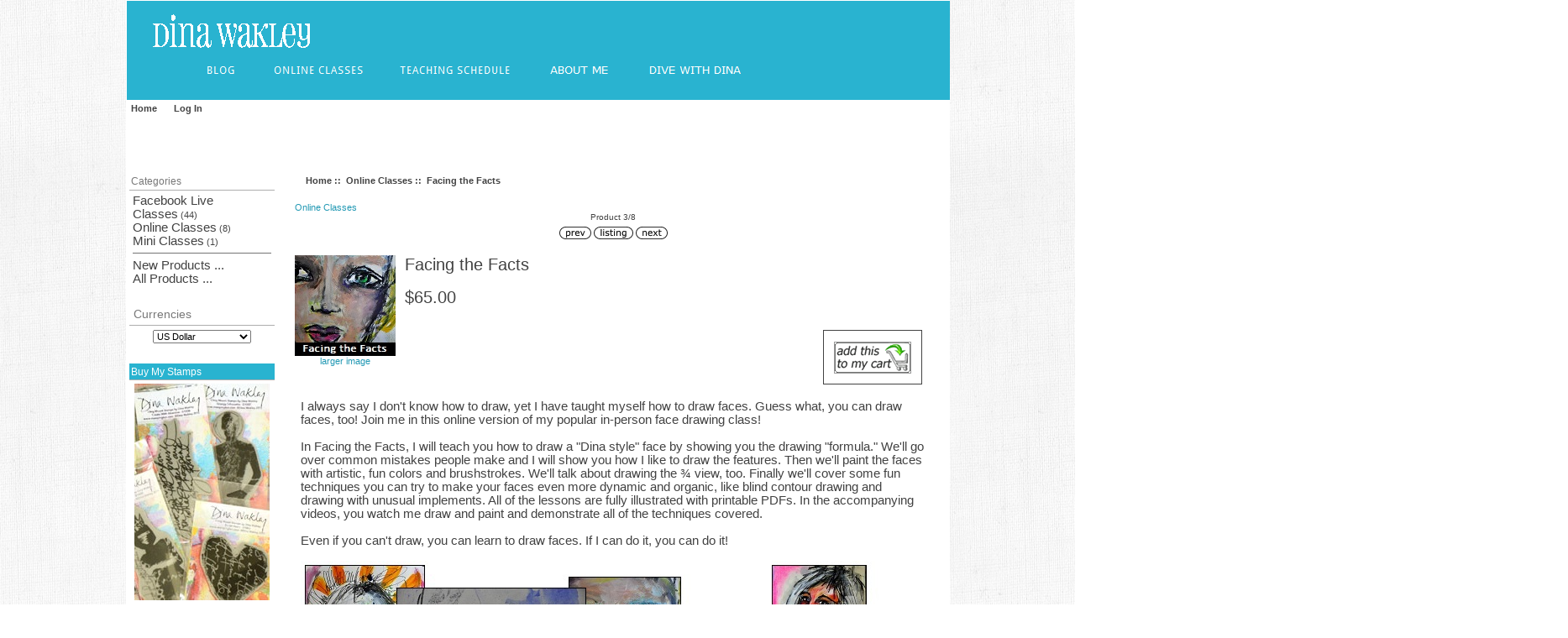

--- FILE ---
content_type: text/html; charset=utf-8
request_url: https://dinawakley.com/store/index.php?main_page=product_info&products_id=7
body_size: 6361
content:
<!DOCTYPE html PUBLIC "-//W3C//DTD XHTML 1.0 Transitional//EN" "http://www.w3.org/TR/xhtml1/DTD/xhtml1-transitional.dtd">
<html xmlns="http://www.w3.org/1999/xhtml" dir="ltr" lang="en">
<head>
<title>Facing the Facts - $65.00 : dinawakley.com Store</title>
<meta http-equiv="Content-Type" content="text/html; charset=utf-8" />
<meta name="keywords" content="Facing the Facts Online Classes Mini Classes Facebook Live Classes ecommerce, art journaling, shop, online shopping" />
<meta name="description" content="dinawakley.com Store Facing the Facts - I always say I don't know how to draw, yet I have taught myself how to draw faces. Guess what, you can draw faces, too! Join me in this online version of my popular in-person face drawing class! In Facing the Facts, I will teach you how to draw a Dina " />
<meta http-equiv="imagetoolbar" content="no" />
<meta name="author" content="dinawakley.com" />
<meta name="generator" content="shopping cart program by Zen Cart&reg;, http://www.zen-cart.com eCommerce" />

<meta name="viewport" content="width=device-width, initial-scale=1, user-scalable=yes"/>


<base href="https://dinawakley.com/store/" />
<link rel="canonical" href="https://dinawakley.com/store/index.php?main_page=product_info&amp;products_id=7" />

<link rel="stylesheet" type="text/css" href="includes/templates/mihluna/css/stylesheet.css" />
<link rel="stylesheet" type="text/css" href="includes/templates/mihluna/css/stylesheet_colors.css" />
<link rel="stylesheet" type="text/css" href="includes/templates/mihluna/css/stylesheet_css_buttons.css" />
<script src="https://code.jquery.com/jquery-3.5.1.min.js" integrity="sha256-9/aliU8dGd2tb6OSsuzixeV4y/faTqgFtohetphbbj0=" crossorigin="anonymous"></script>
<script type="text/javascript">window.jQuery || document.write(unescape('%3Cscript type="text/javascript" src="includes/templates/template_default/jscript/jquery.min.js"%3E%3C/script%3E'));</script>

<script type="text/javascript" src="includes/modules/pages/product_info/jscript_textarea_counter.js"></script>
<script>
if (typeof zcJS == "undefined" || !zcJS) {
  window.zcJS = { name: 'zcJS', version: '0.1.0.0' };
}

zcJS.ajax = function (options) {
  options.url = options.url.replace("&amp;", unescape("&amp;"));
  var deferred = jQuery.Deferred(function (d) {
      var securityToken = '9904040a9968ccdd019b63024281d727';
      var defaults = {
          cache: false,
          type: 'POST',
          traditional: true,
          dataType: 'json',
          timeout: 5000,
          data: jQuery.extend(true,{
            securityToken: securityToken
        }, options.data)
      },
      settings = jQuery.extend(true, {}, defaults, options);
      if (typeof(console.log) == 'function') {
          console.log( settings );
      }

      d.done(settings.success);
      d.fail(settings.error);
      d.done(settings.complete);
      var jqXHRSettings = jQuery.extend(true, {}, settings, {
          success: function (response, textStatus, jqXHR) {
            d.resolve(response, textStatus, jqXHR);
          },
          error: function (jqXHR, textStatus, errorThrown) {
              if (window.console) {
                if (typeof(console.log) == 'function') {
                  console.log(jqXHR);
                }
              }
              d.reject(jqXHR, textStatus, errorThrown);
          },
          complete: d.resolve
      });
      jQuery.ajax(jqXHRSettings);
   }).fail(function(jqXHR, textStatus, errorThrown) {
   var response = jqXHR.getResponseHeader('status');
   var responseHtml = jqXHR.responseText;
   var contentType = jqXHR.getResponseHeader("content-type");
   switch (response)
     {
       case '403 Forbidden':
         var jsonResponse = JSON.parse(jqXHR.responseText);
         var errorType = jsonResponse.errorType;
         switch (errorType)
         {
           case 'ADMIN_BLOCK_WARNING':
           break;
           case 'AUTH_ERROR':
           break;
           case 'SECURITY_TOKEN':
           break;

           default:
             alert('An Internal Error of type '+errorType+' was received while processing an ajax call. The action you requested could not be completed.');
         }
       break;
       default:
        if (jqXHR.status === 200) {
            if (contentType.toLowerCase().indexOf("text/html") >= 0) {
                document.open();
                document.write(responseHtml);
                document.close();
            }
         }
     }
   });

  var promise = deferred.promise();
  return promise;
};
zcJS.timer = function (options) {
  var defaults = {
    interval: 10000,
    startEvent: null,
    intervalEvent: null,
    stopEvent: null

},
  settings = jQuery.extend(true, {}, defaults, options);

  var enabled = new Boolean(false);
  var timerId = 0;
  var mySelf;
  this.Start = function()
  {
      this.enabled = new Boolean(true);

      mySelf = this;
      mySelf.settings = settings;
      if (mySelf.enabled)
      {
          mySelf.timerId = setInterval(
          function()
          {
              if (mySelf.settings.intervalEvent)
              {
                mySelf.settings.intervalEvent(mySelf);
              }
          }, mySelf.settings.interval);
          if (mySelf.settings.startEvent)
          {
            mySelf.settings.startEvent(mySelf);
          }
      }
  };
  this.Stop = function()
  {
    mySelf.enabled = new Boolean(false);
    clearInterval(mySelf.timerId);
    if (mySelf.settings.stopEvent)
    {
      mySelf.settings.stopEvent(mySelf);
    }
  };
};

</script>

<script type="text/javascript">
function popupWindow(url) {
  window.open(url,'popupWindow','toolbar=no,location=no,directories=no,status=no,menubar=no,scrollbars=no,resizable=yes,copyhistory=no,width=100,height=100,screenX=150,screenY=150,top=150,left=150,noreferrer')
}
function popupWindowPrice(url) {
  window.open(url,'popupWindow','toolbar=no,location=no,directories=no,status=no,menubar=no,scrollbars=yes,resizable=yes,copyhistory=no,width=600,height=400,screenX=150,screenY=150,top=150,left=150,noreferrer')
}
</script>


</head>

<body id="productinfoBody">

<div id="mainWrapper">



<!--bof-header logo and navigation display-->

<div id="headerWrapper">
<!--bof-branding display-->
<div id="logoWrapper">
    <!--custom stuff-->
    <div id="dinalogo"><a href="https://dinawakley.com"><img src="includes/templates/mihluna/images/logo.png" alt="" width="195" height="46" /></a></div>
    <div id="blog"><a href="http://dinastamps.typepad.com/"><img src="includes/templates/mihluna/images/blog.png" alt="" width="38" height="16" /></a></div>
    <div id="portfolio"><a href="http://dinastamps.typepad.com/"><img src="includes/templates/mihluna/images/blank.png" alt="" width="1" height="16" /></a></div>
    <div id="classes"><a href="https://dinawakley.com/store/"><img src="includes/templates/mihluna/images/classes.png" alt="" width="110" height="16" /></a></div>
    <div id="schedule"><a href="https://dinawakley.com?page_id=67"><img src="includes/templates/mihluna/images/schedule.png" alt="" width="135" height="16" /></a></div>
    <div id="emporium"><a href="https://dinawakley.com?page_id=67"><img src="includes/templates/mihluna/images/blank.png" alt="" width="1" height="16" /></a></div>
    <div id="faq"><a href="https://dinawakley.com?page_id=64"><img src="includes/templates/mihluna/images/aboutme.png" alt="" width="76" height="16" /></a></div>
    <div id="dive"><a href="https://dinawakley.com?page_id=828"><img src="includes/templates/mihluna/images/dive.png" alt="" width="117" height="16" /></a></div>
    <div id="newsletter"><a href="https://dinawakley.com?page_id=828"><img src="includes/templates/mihluna/images/blank.png" alt="" width="1" height="16" /></a></div> 

    <!--end of custom stuff-->
    <div id="logo"><a href="https://dinawakley.com/store/"><img src="includes/templates/template_default/images/logo.gif" alt="" width="192" height="68" /></a></div>
    <div id="taglineWrapper">
    </div>
</div>
<!--eof-branding display-->

<!--bof-navigation display-->
<div id="navMainWrapper">
<div id="navMain">
    <ul class="back">
    <li><a href="https://dinawakley.com/store/">Home</a></li>
    <li>&nbsp;&nbsp;<a href="https://dinawakley.com/store/index.php?main_page=login">Log In</a></li>

</ul>
</div>
<div class="navMainSearch forward"></div>
<br class="clearBoth" />
</div>
<!--eof-navigation display-->

<!--eof-header logo and navigation display-->

<!--bof-optional categories tabs navigation display-->
<div id="navCatTabsWrapper">
<div id="navCatTabs">
<ul>
  <li><a class="category-top" href="https://dinawakley.com/store/index.php?main_page=index&amp;cPath=5">Facebook Live Classes</a> </li>
  <li><a class="category-top" href="https://dinawakley.com/store/index.php?main_page=index&amp;cPath=1"><span class="category-subs-selected">Online Classes</span></a> </li>
  <li><a class="category-top" href="https://dinawakley.com/store/index.php?main_page=index&amp;cPath=2">Mini Classes</a> </li>
</ul>
</div>
</div>
<!--eof-optional categories tabs navigation display-->

<!--bof-header ezpage links-->
<!--eof-header ezpage links-->
</div>

<table width="100%" border="0" cellspacing="0" cellpadding="0" id="contentMainWrapper">
  <tr>

 <td id="navColumnOne" class="columnLeft" style="width: 180px">
<div id="navColumnOneWrapper" style="width: 180px"><!--// bof: categories //-->
<div class="leftBoxContainer" id="categories">
<h3 class="leftBoxHeading" id="categoriesHeading">Categories</h3>
<div id="categoriesContent" class="sideBoxContent">
<a class="category-top" href="https://dinawakley.com/store/index.php?main_page=index&amp;cPath=5">Facebook Live Classes</a>&nbsp;(44)<br />
<a class="category-top" href="https://dinawakley.com/store/index.php?main_page=index&amp;cPath=1"><span class="category-subs-selected">Online Classes</span></a>&nbsp;(8)<br />
<a class="category-top" href="https://dinawakley.com/store/index.php?main_page=index&amp;cPath=2">Mini Classes</a>&nbsp;(1)<br />
<hr id="catBoxDivider" />
<a class="category-links" href="https://dinawakley.com/store/index.php?main_page=products_new">New Products ...</a><br />
<a class="category-links" href="https://dinawakley.com/store/index.php?main_page=products_all">All Products ...</a>
</div></div>
<!--// eof: categories //-->

<!--// bof: currencies //-->
<div class="leftBoxContainer" id="currencies">
<h3 class="leftBoxHeading" id="currenciesHeading"><label>Currencies</label></h3>
<div id="currenciesContent" class="sideBoxContent centeredContent"><form name="currencies_form" action="https://dinawakley.com/store/index.php?main_page=index" method="get"><select rel="dropdown" id="select-currency" name="currency" onchange="this.form.submit();">
  <option value="USD" selected="selected">US Dollar</option>
  <option value="EUR">Euro</option>
  <option value="GBP">GB Pound</option>
  <option value="CAD">Canadian Dollar</option>
  <option value="AUD">Australian Dollar</option>
  <option value="NZD">New Zealand Dollar</option>
</select>
<input type="hidden" name="main_page" value="product_info" /><input type="hidden" name="products_id" value="7" /></form></div></div>
<!--// eof: currencies //-->

<!--// bof: bannerbox //-->
<div class="leftBoxContainer" id="bannerbox">
<h3 class="leftBoxHeading" id="bannerboxHeading">Buy My Stamps</h3>
<div id="bannerboxContent" class="sideBoxContent centeredContent"><a href="https://dinawakley.com/store/index.php?main_page=redirect&amp;action=banner&amp;goto=2" rel="noopener" target="_blank"><img src="images/banners/StampSet160.jpg" alt="Dina Wakley Stamps" title="Dina Wakley Stamps" width="161" height="258" /></a></div></div>
<!--// eof: bannerbox //-->

<!--// bof: bannerbox2 //-->
<div class="leftBoxContainer" id="bannerbox2">
<h3 class="leftBoxHeading" id="bannerbox2Heading">Buy My Book</h3>
<div id="bannerbox2Content" class="sideBoxContent centeredContent"><a href="https://dinawakley.com/store/index.php?main_page=redirect&amp;action=banner&amp;goto=10" rel="noopener" target="_blank"><img src="images/banners/DinaBook160.jpg" alt="Dina Wakley Book" title="Dina Wakley Book" width="161" height="210" /></a></div></div>
<!--// eof: bannerbox2 //-->

<!--// bof: bannerboxall //-->
<div class="leftBoxContainer" id="bannerboxall">
<h3 class="leftBoxHeading" id="bannerboxallHeading">Buy Originals, Prints & Artistic Activewear</h3>
<div id="bannerboxallContent" class="sideBoxContent centeredContent"><a href="https://dinawakley.com/store/index.php?main_page=redirect&amp;action=banner&amp;goto=5" rel="noopener" target="_blank"><img src="images/banners/Art-Fish-Small.jpg" alt="Dina Wakley Designs" title="Dina Wakley Designs" width="170" height="144" /></a></div></div>
<!--// eof: bannerboxall //-->

</div></td>
    <td valign="top">
<!-- bof  breadcrumb -->
    <div id="navBreadCrumb">  <a href="https://dinawakley.com/store/">Home</a>&nbsp;::&nbsp;
  <a href="https://dinawakley.com/store/index.php?main_page=index&amp;cPath=1">Online Classes</a>&nbsp;::&nbsp;
Facing the Facts
</div>
<!-- eof breadcrumb -->


<!-- bof upload alerts -->
<!-- eof upload alerts -->

<div class="centerColumn" id="productGeneral">

<!--bof Form start-->
<form name="cart_quantity" action="https://dinawakley.com/store/index.php?main_page=product_info&amp;products_id=7&amp;action=add_product" method="post" enctype="multipart/form-data"><input type="hidden" name="securityToken" value="9904040a9968ccdd019b63024281d727" />
<!--eof Form start-->


<!--bof Category Icon -->

<div id="categoryIcon" class="categoryIcon alignLeft"><a href="https://dinawakley.com/store/index.php?main_page=index&amp;cPath=1">Online Classes</a></div>
<!--eof Category Icon -->

<!--bof Prev/Next top position -->
<div class="navNextPrevWrapper centeredContent">
<p class="navNextPrevCounter">Product 3/8</p>
<div class="navNextPrevList"><a href="https://dinawakley.com/store/index.php?main_page=product_info&amp;cPath=1&amp;products_id=8"><img src="includes/templates/template_default/buttons/english/button_prev.gif" alt="Previous" title="Previous" width="38" height="15" /></a></div>

<div class="navNextPrevList"><a href="https://dinawakley.com/store/index.php?main_page=index&amp;cPath=1"><img src="includes/templates/template_default/buttons/english/button_return_to_product_list.gif" alt="Return to the Product List" title="Return to the Product List" width="47" height="15" /></a></div>

<div class="navNextPrevList"><a href="https://dinawakley.com/store/index.php?main_page=product_info&amp;cPath=1&amp;products_id=22"><img src="includes/templates/template_default/buttons/english/button_next.gif" alt="Next" title="Next" width="38" height="15" /></a></div>
</div><!--eof Prev/Next top position-->

<!--bof Main Product Image -->
<div id="productMainImage" class="centeredContent back">
<script type="text/javascript">
document.write('<a href="javascript:popupWindow(\'https://dinawakley.com/store/index.php?main_page=popup_image&amp;pID=7\')"><img src="images/FFTitle.jpg" alt="Facing the Facts" title="Facing the Facts" width="120" height="120" /><br /><span class="imgLink">larger image</span></a>');
</script>
<noscript>
<a href="https://dinawakley.com/store/index.php?main_page=popup_image&amp;pID=7" target="_blank"><img src="images/FFTitle.jpg" alt="Facing the Facts" title="Facing the Facts" width="120" height="120" /><br /><span class="imgLink">larger image</span></a></noscript>
</div><!--eof Main Product Image-->

<!--bof Product Name-->
<h1 id="productName" class="productGeneral">Facing the Facts</h1>
<!--eof Product Name-->

<!--bof Product Price block -->
<h2 id="productPrices" class="productGeneral">
<span class="productBasePrice">$65.00</span></h2>
<!--eof Product Price block -->



<!--bof Add to Cart Box Top-->


            
  
    <div id="cartAdd">

    <input type="hidden" name="cart_quantity" value="1" /><input type="hidden" name="products_id" value="7" /><input type="image" src="includes/templates/template_default/buttons/english/button_in_cart.gif" alt="Add to Cart" title="Add to Cart" />
          </div>

  

<!--eof Add to Cart Box Top-->



<!--bof free ship icon  -->
<!--eof free ship icon  -->

 <!--bof Product description -->
<div id="productDescription" class="productGeneral biggerText">I always say I don't know how to draw, yet I have taught myself how to draw faces. Guess what, you can draw faces, too! Join me in this online version of my popular in-person face drawing class!<br>
<br>
In Facing the Facts, I will teach you how to draw a "Dina style" face by showing you the drawing "formula." We'll go over common mistakes people make and I will show you how I like to draw the features. Then we'll paint the faces with artistic, fun colors and brushstrokes. We'll talk about drawing the ¾ view, too.  Finally we'll cover some fun techniques you can try to make your faces even more dynamic and organic, like blind contour drawing and drawing with unusual implements. All of the lessons are fully illustrated with printable PDFs. In the accompanying videos, you watch me draw and paint and demonstrate all of the techniques covered.<br>
<br>
Even if you can't draw, you can learn to draw faces. If I can do it, you can do it!<br>
<br>
<img src="images/FF0.jpg" alt="" width="689" height="228">
<br>
Class content includes:<br>
<br><ul>
<li>	Supply List PDF</li>
<li>	Introductory Video (11 minutes)</li>
<li>	Part 1: Drawing (26-page PDF and 33 minutes of video)</li>
<li>	Part 2: Painting (14-page PDF and 14 minute video)</li>
<li>	Part 3: Fun Techniques (10-page PDF and 20-minute video)</li>
</ul>
<br>
<b><i>Please note, we regret that we cannot offer refunds because the classes are a digital product.</i></b><br>
<br>
<b>Frequently Asked Questions About My Online Classes</b><br>
<br>
Q: How do I buy a class? <br>
A: You can browse the new store and see the descriptions of the classes. To buy a class, put it in your cart. When you check out, you will create a login. Make note of your user ID and password.<br>
<br>
Q: What payment options do you offer?<br>
A: We accept PayPal. You can link your PayPal up to your bank account or a credit card.<br>
<br>
Q: How do I access my class after I buy it?<br>
A: Log in to the store using your user ID and password. A link will appear that says, "My Classes." Click on the link, and you will see the classes you've purchased. You should be able to access your class almost instantly, if all of our programming works right. If not, hang tight and you'll have access within 24 hours.<br>
<br>
Q: How long do I have to access the materials?<br>
A: Forever. I'm not taking them down. I firmly believe that if you buy a class, it's yours for life. All of the materials are downloadable to your computer, too.<br>
<br>
Q: I took these classes from Get It Scrapped. Can I access them here?<br>
A: No. If you've previously bought these classes through Get It Scrapped, you need to access them there. The classes there will be available through December 2012. Please access your account there and download all of the class materials to your computer. That way you'll always have them.<br>
<br>
Q: I bought a class, can I share it with a friend?<br>
A: No, that's unethical.<br>
<br>
Q: I have technical problems!<br>
A: Email me and we'll do our best to help (well, my husband will do his best to help, let's be honest, I'm not a technical guru). Note that the classes will work well on your computer with a high-speed internet connection. They are not guaranteed to work on tablets, but we have tested them on our iPad and they worked well.<br>
<br>
Q: In what language are the classes?<br>
A: The classes are in English. There is no written transcript of the videos.</div>
<!--eof Product description -->
<br class="clearBoth" />



<!--bof Add to Cart Box Bottom -->

                  <div id="cartAdd">
    <input type="hidden" name="cart_quantity" value="1" /><input type="hidden" name="products_id" value="7" /><input type="image" src="includes/templates/template_default/buttons/english/button_in_cart.gif" alt="Add to Cart" title="Add to Cart" />          </div>
  
<!--eof Add to Cart Box Bottom-->



<!--bof Product details list  -->
<!--eof Product details list -->
<!-- bof Ask a Question --> 
<br />
<span id="productQuestions" class="biggerText">
<b><a href="https://dinawakley.com/store/index.php?main_page=ask_a_question&amp;pid=7">Ask a question about this item</a></b>
</span>
<br class="clearBoth" />
<!-- eof Ask a Question -->

<!--bof Attributes Module -->
<!--eof Attributes Module -->

<!--bof Quantity Discounts table -->
<!--eof Quantity Discounts table -->

<!--bof Additional Product Images -->
 <!--eof Additional Product Images -->

<!--bof Prev/Next bottom position -->
<!--eof Prev/Next bottom position -->

<!--bof Reviews button and count-->
<!--eof Reviews button and count -->


<!--bof Product date added/available-->
<!--eof Product date added/available -->

<!--bof Product URL -->
<!--eof Product URL -->

<!--bof also purchased products module-->

<!--eof also purchased products module-->

<!--bof Form close-->
</form>
<!--bof Form close-->
</div>

</td>

  </tr>
</table>



<!--bof-navigation display -->
<div id="navSuppWrapper">
<div id="navSupp">
<ul>
<li><img src="https://dinawakley.com/store/images/sw.png" alt="" align="middle"/><br></li>
<li><a href="https://dinawakley.com/store/">Home</a></li>
<li></li>
</ul>
</div>
</div>
<!--eof-navigation display -->

<!--bof-ip address display -->
<div id="siteinfoIP">Your IP Address is:   52.14.52.199</div>
<!--eof-ip address display -->

<!--bof-banner #5 display -->
<!--eof-banner #5 display -->

<!--bof- site copyright display -->
<div id="siteinfoLegal" class="legalCopyright">Copyright &copy; 2025 <a href="https://dinawakley.com/store/index.php?main_page=index">dinawakley.com</a>. Powered by <a href="https://www.zen-cart.com" rel="noopener noreferrer" target="_blank">Zen Cart</a></div>
<!--eof- site copyright display -->



</div>
<!--bof- banner #6 display -->
<!--eof- banner #6 display -->

</body>
</html>


--- FILE ---
content_type: text/css
request_url: https://dinawakley.com/store/includes/templates/mihluna/css/stylesheet.css
body_size: 3340
content:
body {
	margin: 0;
	font-family: Arial, Verdana, Sans-Serif;
	font-size: 70%;
	background-image: url(../images/pattern21.png);
	background-repeat: repeat;
	background-position: center;
}

a img {border: none; }

a {
	text-decoration: none;
}

a:hover {
	text-decoration: none;
}

.leftBoxContainer a, .rightBoxContainer a {
	font-size: 130%;
	
}

.leftBoxContainer a:hover, .rightBoxContainer a:hover {
	
}

h1 {
	font-size: 1.4em;
	}

h2 {
	font-size: 1.3em;
	}

h3 {
	font-size: 1.2em;
	}

h4, h5, h6, LABEL, h4.optionName, LEGEND, ADDRESS, .sideBoxContent, .larger{
	font-size: 1.0em;
}

.biggerText {
	font-size: 1.1em;
}

h1, h2, h3, h4, h5, h6 {
        font-family: 'Trebuchet MS', Verdana, Sans-Serif;
        font-size: 175%;
        font-weight: normal;
        }

CODE {
	font-family: arial, verdana, helvetica, sans-serif;
	font-size: 1em;
}

FORM, SELECT, INPUT {
	display: inline;
	font-size: 1em;
	margin: 0.1em;
	}

input {
	border: 1px solid;
}
input[type="hidden"] {
	display:none;
}

TEXTAREA {
	float: left;
	margin: auto;
	display: block;
	width: 95%;
	}

FIELDSET {
	padding: 0.5em;
	margin: 0.5em 0em;
	border: 1px solid;
}

LEGEND {
	font-weight: bold;
	padding: 0.3em;
	}

LABEL, h4.optionName {
	line-height: 1.5em;
	padding: 0.2em;
	}

LABEL.checkboxLabel, LABEL.radioButtonLabel {
	margin: 0.5em 0.3em;
	}

#logo, .centerBoxContents, .specialsListBoxContents, .categoryListBoxContents, .centerBoxContentsAlsoPurch, .attribImg {
	float: right;
	}
	
#logo {
	margin-top: 15px;
	float: right;
	padding-right: 20px;
	visibility: hidden;
}

/* custom stuff */
#dinalogo {
	position:relative;
	left:28px;
	top:14px;
}

#blog {
	position:relative;
	left:92px;
	top:28px;
}

#portfolio {
	position:relative;
	left:131px;
	top:13px;
}

#classes {
	position:relative;
	left:172px;
	top:-3px;
}

#schedule {
	position:relative;
	left:322px;
	top:-20px;
}

#emporium {
	position:relative;
	left:458px;
	top:-36px;
}

#faq {
	position:relative;
	left:500px;
	top:-52px;
}

#contact {
	position:relative;
	left:702px;
	top:-68px;
}

#newsletter {
	position:relative;
	left:735px;
	top:-84px;
}

#dive {
	position:relative;
	left:616px;
	top:-68px;
}

#contentMainWrapper {
	position:relative;
	top:-70px;
}

#navMain, #navSuppWrapper, #siteinfoLegal, #siteinfoIP {
	position:relative;
	top:-60px;
}

.classesWrapper {
	position:relative;
	border: 1px solid;
	width: 850px;
	height: 90px;
}

.classesImage {
	position:absolute;
	top:5px;
	left:5px;
}

.classesText {
	position:absolute;
	left:95px;
	top:-13px;
}

.classesPos0_0 {
	position:absolute;
	left:275px;
	top:-20px;
}

.classesPos0_1 {
	position:absolute;
	left:430px;
	top:-20px;
}

.classesPos0_2 {
	position:absolute;
	left:535px;
	top:-20px;
}

.classesPos0_3 {
	position:absolute;
	left:640px;
	top:-20px;
}

.classesPos0_4 {
	position:absolute;
	left:745px;
	top:-20px;
}

.classesText2 {
	position:absolute;
	left:95px;
	top:10px;
}

.classesPos1_0 {
	position:absolute;
	left:275px;
	top:30px;
}

.classesPos1_1 {
	position:absolute;
	left:430px;
	top:30px;
}

.classesPos1_2 {
	position:absolute;
	left:535px;
	top:30px;
}

.classesPos1_3 {
	position:absolute;
	left:640px;
	top:30px;
}

.classesPos1_4 {
	position:absolute;
	left:745px;
	top:30px;
}

.classesText3 {
	position:absolute;
	left:170px;
	top:80px;
}

.classesAltPos1_0 {
	position:absolute;
	left:275px;
	top:30px;
}

.classesAltPos1_1 {
	position:absolute;
	left:430px;
	top:30px;
}

.classesAltPos1_2 {
	position:absolute;
	left:535px;
	top:30px;
}

.classesAltPos1_3 {
	position:absolute;
	left:640px;
	top:30px;
}

.classesAltPos1_4 {
	position:absolute;
	left:745px;
	top:30px;
}

.classesAltPos2_0 {
	position:absolute;
	left:275px;
	top:80px;
}

.classesAltPos2_1 {
	position:absolute;
	left:430px;
	top:80px;
}

.classesAltPos2_2 {
	position:absolute;
	left:535px;
	top:80px;
}

.classesAltPos2_3 {
	position:absolute;
	left:640px;
	top:80px;
}

.classesAltPos2_4 {
	position:absolute;
	left:745px;
	top:80px;
}

.bigClassesWrapper {
	position:relative;
	border: 1px solid;
	width: 850px;
	height: 140px;
}

.miniWrapper {
	position:relative;
	border: 1px solid;
	width: 850px;
	height: 90px;
}

.miniImage {
	position:absolute;
	top:5px;
	left:5px;
}

.miniText {
	position:absolute;
	left:95px;
	top:-13px;
}

.miniPos0_0 {
	position:absolute;
	left:215px;
	top:-20px;
}

.miniPos0_1 {
	position:absolute;
	left:427px;
	top:-20px;
}

.miniPos0_2 {
	position:absolute;
	left:639px;
	top:-20px;
}

.miniPos1_0 {
	position:absolute;
	left:215px;
	top:20px;
}

.miniPos1_1 {
	position:absolute;
	left:427px;
	top:20px;
}

.miniPos1_2 {
	position:absolute;
	left:639px;
	top:20px;
}


/* end custom stuff */

LABEL.inputLabel {
	width: 11em;
	float: left;
	}

LABEL.inputLabelPayment {
	width: 15em;
	float: left;
	}

LABEL.selectLabel, LABEL.switchedLabel, LABEL.uploadsLabel  {
	width: 12em;
	float: left;
	}

ADDRESS {
	padding: 0.5em;
	}

ADDRESS {
	font-style: normal;
	}

.clearBoth {
	clear: both;
	}

HR {
	height: 1px;
	margin-top: 0.5em;
	border: none;
	border-bottom: 1px solid;
	}

/*warnings, errors, messages*/
.messageStackWarning, .messageStackError, .messageStackSuccess, .messageStackCaution {
	line-height: 1.8em;
	padding: 0.2em;
	border: 1px solid;
	}

/*wrappers - page or section containers*/
#mainWrapper {
	text-align: left;
	width: 979px;
	vertical-align: top;
	border-left: 2px solid #999999;
	border-right: 2px solid #999999;
	}

#headerWrapper, #contentMainWrapper, #logoWrapper, #cartBoxListWrapper, #ezPageBoxList, #cartBoxListWrapper ul, #ezPageBoxList ul, #mainWrapper, #popupAdditionalImage, #popupImage {
	margin: 0em;
	padding: 0em;

	}

#logoWrapper {
	width:981px;
	height:125px;
	}

#navColumnOneWrapper, #navColumnTwoWrapper, #mainWrapper {
	margin: auto;
	} 

#tagline {
	padding-top:10px;
	font-size: 2em;
	text-align : left;
	padding-left: 300px;
	vertical-align: middle;
	}

#sendSpendWrapper {
	border: 1px solid #cacaca;
	float: right;
	margin: 0em 0em 1em 1em;
	}

.floatingBox, #accountLinksWrapper, #sendSpendWrapper, #checkoutShipto, #checkoutBillto, #navEZPagesTOCWrapper {
	margin: 0;
	width: 47%;
	}

.wrapperAttribsOptions {
	margin: 0.3em 0em;
	}

/*navigation*/

.navSplitPagesResult {}
.navSplitPagesLinks {}
.navNextPrevCounter {
	margin: 0em;
	font-size: 0.9em;
	}
.navNextPrevList {
	display: inline;
	position:relative;
	top:0.5em;
	white-space: nowrap;
	margin: 0;
	padding:  0.5em 0em;
	list-style-type: none;
	}

#navMainWrapper, #navSuppWrapper {
	margin: 0em;
	font-weight: bold;
	height: 1%;
	width: 100%;
	}
	
#navCatTabsWrapper {
	height:0px; }

#navCatTabsWrapper {
	border-bottom:1px solid;
}

#navMain ul, #navSupp ul, #navCatTabs ul  {
	margin: 0;
	padding:  0.5em 0em;
	list-style-type: none;
	text-align: center;
	line-height: 1.5em;
    white-space: nowrap;
}

#navMain ul li, #navSupp ul li, #navCatTabs ul li {
	display: inline;
	white-space: nowrap;
	}

#navMain ul li a, #navSupp ul li a, #navCatTabs ul li a {
	text-decoration: none;
	padding: 0em 0.5em;
	margin: 0;
	}

#navEZPagesTOCWrapper {
	font-weight: bold;
	float: right;
	height: 1%;
	border: 1px solid;
	}

#navEZPagesTOC ul {
	margin: 0;
	padding:  0.5em 0em;
	list-style-type: none;
	line-height: 1.5em;
	}

#navEZPagesTOC ul li {
	white-space: nowrap;
	}

#navEZPagesTOC ul li a {
	padding: 0em 0.5em;
	margin: 0;
	}

#navMainSearch, #navCategoryIcon, .buttonRow, #indexProductListCatDescription {
	margin: 0.5em;
	}

#navBreadCrumb {
	margin:1.5em 1.5em 0em;
	font-size: 1.0em;
	font-weight: bold;
	padding: 0.3em 1.5em;
	}

#navEZPagesTop {
	font-size: 0.95em;
	font-weight: bold;
	margin: 0em;
	padding: 0.5em 0 0.5em 1.5em;
	}

#navColumnOne, #navColumnTwo {
	}


/*The main content classes*/
#contentColumnMain, #navColumnOne, #navColumnTwo, .centerBoxContents, .specialsListBoxContents, .categoryListBoxContents, .additionalImages, .centerBoxContentsSpecials, .centerBoxContentsAlsoPurch, .centerBoxContentsFeatured, .centerBoxContentsNew, .alert {
	vertical-align: top;
	}

.content, #productDescription, .shippingEstimatorWrapper {
	font-size: 1.3em;
	padding: 0.5em;
	font-family: 'Microsoft Sans Serif', Verdana, Sans-Serif;
	}

.alert {
	margin-left: 0.5em;
	}
.advisory {}
.important {
	font-weight: bold;
	}
.notice {}
.rating{}
.gvBal {
	float: right;
	}
.centerColumn, #bannerOne, #bannerTwo,  #bannerThree,  #bannerFour,  #bannerFive,  #bannerSix {
	margin:0px 0px;
	padding-left: 0.8em;
	padding-right: 0.8em;
	padding-top:1.5em;
	margin:0em 1em;
	}

.smallText, #siteinfoLegal, #siteinfoCredits, #siteinfoStatus, #siteinfoIP {
	font-size: 0.95em;
	}

/*Shopping Cart Display*/
#cartAdd {
	float: right;
	text-align: center;
	margin: 1em;
	border: 1px solid;
	padding: 1em;
	}

.tableHeading TH {
	border-bottom: 1px solid #cccccc;
	text-align: left;
	}

.tableHeading, #cartSubTotal {
	
	 }

#cartSubTotal {
	border-top: 1px solid #cccccc;
	font-weight: bold;
	text-align: right;
	line-height: 2.2em;
	padding-right: 2.5em;
	}

.tableRow, .tableHeading, #cartSubTotal {
	height: 2.2em;
	}

.cartProductDisplay, .cartUnitDisplay, .cartTotalDisplay, .cartRemoveItemDisplay, .cartQuantityUpdate, .cartQuantity, #cartInstructionsDisplay, .cartTotalsDisplay   {
	padding: 0.5em 0em;
	}

.cartUnitDisplay, .cartTotalDisplay {
	text-align: right;
	padding-right: 0.2em;
	}

#scUpdateQuantity {
	width: 2em;
	}

.cartQuantity {
	width: 4.7em;
	}

.cartNewItem {
	position: relative;  /*do not remove-fixes stupid IEbug*/
	}

.cartOldItem {
	position: relative;   /*do not remove-fixes stupid IEbug*/
	}

.cartBoxTotal {
	text-align: right;
	font-weight: bold;
	}

.cartRemoveItemDisplay {
	width: 3.5em;
	}

#cartAttribsList {
	margin-left: 1em;
	}

#mediaManager {
width: 50%; 
margin: 0.2em;
padding: 0.5em;
}
.normalprice, .productSpecialPriceSale {
	text-decoration: line-through;
	}

#cartBoxListWrapper ul, #ezPageBoxList ul {
	list-style-type: none;
	}

#cartBoxListWrapper li, #ezPageBoxList li, .cartBoxTotal {
	margin: 0;
	padding: 0.2em 0em;
	} 

.totalBox {
	width: 5.5em;
	text-align: right;
	padding: 0.2em;
	}

.lineTitle, .amount {
	text-align: right;
	padding: 0.2em;
	}

.amount {
	width: 5.5em;
	}

/*Image Display*/
#productMainImage, #reviewsInfoDefaultProductImage, #productReviewsDefaultProductImage, #reviewWriteMainImage {
	margin: 0em 1em 1em 0em ;
	}

.categoryIcon {}
#cartImage {
	margin: 0.5em 1em;
	}

/*Attributes*/
.attribImg {
	width: 20%;
	margin: 0.3em 0em;
}

.attributesComments {}

/*list box contents*/
.centerBoxContents, .specialsListBoxContents, .categoryListBoxContents, .additionalImages, .centerBoxContentsSpecials, .centerBoxContentsAlsoPurch, .centerBoxContentsFeatured, .centerBoxContentsNew {
	margin: 1em 0em;
	}

/*sideboxes*/
.columnLeft {}

h3.leftBoxHeading, h3.rightBoxHeading {
	font-family: Arial;
	font-weight: bold;
 }
	
h3.leftBoxHeading a:hover, h3.rightBoxHeading a:hover{
	text-decoration: none;
	} 

.leftBoxHeading, .rightBoxHeading {
	margin: 0em;
	padding: 0.2em 0.2em;
	}

.centerBoxHeading {
	padding: 0.2em 0.2em;
	}

.leftBoxContainer {
	border: 1px solid;
	margin-top: 1.5em;
	margin-left: 0.2em;
	margin-right: 0.2em;
	}
	
.rightBoxContainer {
	border: 1px solid;
	margin-top: 1.5em;
	margin-left:  0.2em;
	margin-right: 0.2em;
	}	

.sideBoxContent {
	padding: 0.35em;
	}

.centeredContent, TH, #cartEmptyText, #cartBoxGVButton, #navCatTabsWrapper, #navEZPageNextPrev, #bannerOne, #bannerTwo,  #bannerThree,  #bannerFour,  #bannerFive,  #bannerSix, #siteinfoLegal, #siteinfoCredits, #siteinfoStatus, #siteinfoIP, .center, .cartRemoveItemDisplay, .cartQuantityUpdate, .cartQuantity, .cartTotalsDisplay, #cartBoxGVBalance, .leftBoxHeading, .centerBoxHeading,.rightBoxHeading, .productListing-data, .accountQuantityDisplay, .ratingRow, LABEL#textAreaReviews, #productMainImage, #reviewsInfoDefaultProductImage, #productReviewsDefaultProductImage, #reviewWriteMainImage, .centerBoxContents, .specialsListBoxContents, .categoryListBoxContents, .additionalImages, .centerBoxContentsSpecials, .centerBoxContentsAlsoPurch, .centerBoxContentsFeatured, .centerBoxContentsNew, .gvBal, .attribImg {
	text-align: center;
}

#bestsellers .wrapper {
	margin: 0em 0em 0em 1.5em;
	}

#bestsellers ol {
	padding: 0;
	margin-left: 1.1em;
	}

#bestsellers li {
	padding: 0;
	margin: 0.3em 0em 0.3em 0em;
	}

#upProductsHeading {
	text-align: left;
	}

#upDateHeading {
	text-align: right;
	}

/*misc*/
.back {
	float: left;
	}

.forward {
	float: right;
	}

.bold {
	font-weight: bold;
	}

.rowOdd {
	height: 1.5em;
	vertical-align: top;
	}

.rowEven {
	height: 1.5em;
	vertical-align: top;
	}

CAPTION {
	/*display: none;*/
	}

#myAccountGen li, #myAccountNotify li {
	margin: 0;
	} 

.accountTotalDisplay, .accountTaxDisplay {
	width: 20%;
	text-align: right;
	/*vertical-align: top*/
	}

.accountQuantityDisplay {
	width: 10%;
	vertical-align: top
	}

TR.tableHeading {
	height: 2em;
	}

#siteMapList {
	width: 90%;
	float: right;
	}

.ratingRow {
	margin: 1em 0em 1.5em 0em;
	}

LABEL#textAreaReviews {
	font-weight: normal;
	margin: 1em 0em;
	}

.tabTable {
	margin: 1em 0em;
}
.tabTable td {
	padding: 0.5em 0em;
}

.navNextPrevWrapper {
	margin-bottom:2em;
}

#productDescription {
	clear:both;
}

table #orderHistoryDetailedOrder, table #orderHistoryStatus {
	padding-top:1.5em;
}

#cartContentsDisplay tr, 
#accountHistInfo tr {
	vertical-align:top;
}


--- FILE ---
content_type: text/css
request_url: https://dinawakley.com/store/includes/templates/mihluna/css/stylesheet_colors.css
body_size: 1035
content:
body {
	color: #006600;
	background-color: #ffffff;
}


#navMainWrapper, #navSuppWrapper, #navCatTabsWrapper {
	background-color: white;
}

#mainWrapper {
	border: 1px solid white;
}

#contentMainWrapper {
	background-color: #ffffff;
	color:#424242;
}
.centerColumn a {
	color: #2399b4;
}
.centerColumn a:hover {
	color: #7ba9b3;
}

#navCatTabsWrapper {
	background-color: #ffffff;
	visibility: hidden;
}

#navCatTabs ul li a {
	color: #424242;
}
#navCatTabs ul li a:hover {
	color: #2399b4;
}

#navMain ul li a, #navSupp ul li a {
	color: #424242;
}

#navEZPagesTOCWrapper {
	border-color: white;
}

#navBreadCrumb {
	background-color: white;
	color:#424242;
}

#navEZPagesTop {
	background-color: white;
}

#navColumnOne, #navColumnTwo {
	background-color: white;
}

a {
	color: #660000;
}

#navBreadCrumb a {
	color: #424242;
}

legend {
	color: #660000;
}

input,fieldset {
	border-color: #999999;
}
input {
	border-style: expression(this.type=="radio"||this.type=="checkbox" ? "none" : "solid");
}

#navBreadCrumb a:hover, a:hover, #navEZPagesTOC ul li a:hover, #navMain ul li a:hover, #navSupp ul li a:hover {
	color: #2399b4;
}

input:focus, select:focus, textarea:focus {
	background: #DDDDDD;
}

.messageStackWarning, .messageStackError {
	background-color: #ff0000;
	color: #ffffff;
}

.messageStackSuccess {
	background-color: #99FF99;
	color: #660000;
}

.messageStackCaution {
	background-color: #ffffff;
	color: #660000;
}

#mainWrapper {
	background-color: #ffffff;
	color: #adadad;
}

#logoWrapper {
	background-image:url(../images/header.png);
	background-repeat:no-repeat;
}

#tagline {
	color:#424242;
}

#sendSpendWrapper {
	border-color: #cacaca;
}

.alert {
	color: #FF0000;
}

/*Shopping Cart Display*/
#cartAdd {
	border-color: #424242;
}

.tableHeading TH {
	border-bottom-color: #cacaca;
}

.tableHeading, #cartSubTotal {
	background-color: #cacaca;
}

#cartSubTotal {
	border-top-color: #d6d6d6;
}

.cartNewItem {
	color: #424242;
}

.cartOldItem {
	color: #424242;
}

.productSpecialPrice, .productSalePrice, .productSpecialPriceSale, .productPriceDiscount {
	color: #ff0000;
}

h3.leftBoxHeading, h3.leftBoxHeading a, h3.leftBoxHeading label, h3.rightBoxHeading, h3.rightBoxHeading a, h3.rightBoxHeading label {
	color: #787878;
	text-align:left;
	font-size: 1.1em;
	font-weight: normal;
}
	
h3.leftBoxHeading a:hover, h3.rightBoxHeading a:hover{
	color: #ffffff;
} 

.leftBoxHeading, .rightBoxHeading {
	background-color: white;
	color: #737373;
	border-bottom: 1px solid #ADADAD;
}

.centerBoxHeading {
	background-color: #999999;
	color: #ffffff;
}

.leftBoxContainer, .rightBoxContainer {
	border-color: #ffffff;
	background-color: #ffffff;
	color: #424242;
}	

.leftBoxContainer a, .rightBoxContainer a {
	color: #424242;
}
.leftBoxContainer a:hover, .rightBoxContainer a:hover {
	color: #424242;
	background-color: #f0f0f0;
}

#bannerboxHeading, #bannerbox2Heading, #bannerboxallHeading {
	background-color: #29B3D0;
	color: #ffffff;
}

.rowOdd {
	background-color: #f0f0f0;
}

.rowEven {
	background-color: #ffffff;
}

TR.tableHeading {
	background-color: #cacaca;
}

#popupShippingEstimator, #popupSearchHelp, #popupAdditionalImage, #popupImage, #popupCVVHelp, #popupCouponHelp, #popupAtrribsQuantityPricesHelp {
	background-color: #ffffff;
}
	
.productListing-odd	{
	background-color:#ffffff;
}

.tabTable	{
	border: 1px solid #999999;
}

hr {
	border-bottom-color: #737373;
}